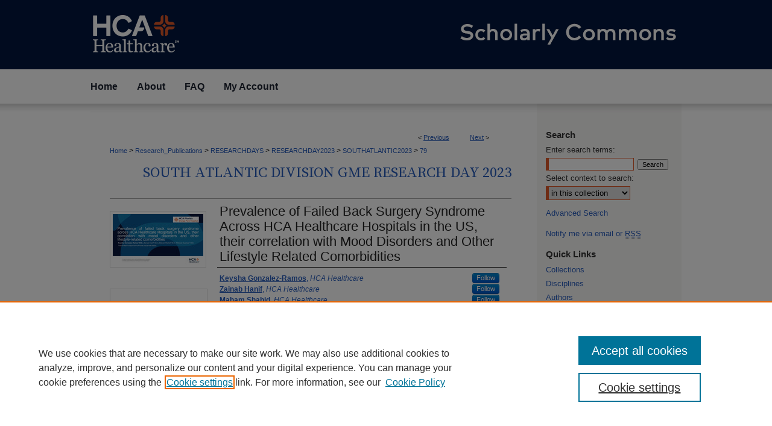

--- FILE ---
content_type: text/html; charset=UTF-8
request_url: https://scholarlycommons.hcahealthcare.com/southatlantic2023/79/
body_size: 8988
content:

<!DOCTYPE html>
<html lang="en">
<head><!-- inj yui3-seed: --><script type='text/javascript' src='//cdnjs.cloudflare.com/ajax/libs/yui/3.6.0/yui/yui-min.js'></script><script type='text/javascript' src='//ajax.googleapis.com/ajax/libs/jquery/1.10.2/jquery.min.js'></script><!-- Adobe Analytics --><script type='text/javascript' src='https://assets.adobedtm.com/4a848ae9611a/d0e96722185b/launch-d525bb0064d8.min.js'></script><script type='text/javascript' src=/assets/nr_browser_production.js></script>

<!-- def.1 -->
<meta charset="utf-8">
<meta name="viewport" content="width=device-width">
<title>
"Prevalence of Failed Back Surgery Syndrome Across HCA Healthcare Hospi" by Keysha Gonzalez-Ramos, Zainab Hanif et al.
 </title>


<!-- FILE article_meta-tags.inc --><!-- FILE: /srv/sequoia/main/data/assets/site/article_meta-tags.inc -->
<meta itemprop="name" content="Prevalence of Failed Back Surgery Syndrome Across HCA Healthcare Hospitals in the US, their correlation with Mood Disorders and Other Lifestyle Related Comorbidities">
<meta property="og:title" content="Prevalence of Failed Back Surgery Syndrome Across HCA Healthcare Hospitals in the US, their correlation with Mood Disorders and Other Lifestyle Related Comorbidities">
<meta name="twitter:title" content="Prevalence of Failed Back Surgery Syndrome Across HCA Healthcare Hospitals in the US, their correlation with Mood Disorders and Other Lifestyle Related Comorbidities">
<meta property="article:author" content="Keysha Gonzalez-Ramos">
<meta name="author" content="Keysha Gonzalez-Ramos">
<meta property="article:author" content="Zainab Hanif">
<meta name="author" content="Zainab Hanif">
<meta property="article:author" content="Maham Shahid">
<meta name="author" content="Maham Shahid">
<meta property="article:author" content="Nilmarie Guzman">
<meta name="author" content="Nilmarie Guzman">
<meta name="robots" content="noodp, noydir">
<meta name="description" content="By Keysha Gonzalez-Ramos, Zainab Hanif, Maham Shahid, et al., Published on 01/01/23">
<meta itemprop="description" content="By Keysha Gonzalez-Ramos, Zainab Hanif, Maham Shahid, et al., Published on 01/01/23">
<meta name="twitter:description" content="By Keysha Gonzalez-Ramos, Zainab Hanif, Maham Shahid, et al., Published on 01/01/23">
<meta property="og:description" content="By Keysha Gonzalez-Ramos, Zainab Hanif, Maham Shahid, et al., Published on 01/01/23">
<meta name="keywords" content="back surgery, back pain">
<meta itemprop="image" content="https://scholarlycommons.hcahealthcare.com/southatlantic2023/1079/preview.jpg">
<meta name="twitter:image:src" content="https://scholarlycommons.hcahealthcare.com/southatlantic2023/1079/preview.jpg">
<meta property="og:image" content="https://scholarlycommons.hcahealthcare.com/southatlantic2023/1079/preview.jpg">
<meta property="og:image:alt" content="Cover image for Prevalence of Failed Back Surgery Syndrome Across HCA Healthcare Hospitals in the US, their correlation with Mood Disorders and Other Lifestyle Related Comorbidities">
<meta name="bepress_citation_author" content="Gonzalez-Ramos, Keysha">
<meta name="bepress_citation_author_institution" content="HCA Healthcare">
<meta name="bepress_citation_author" content="Hanif, Zainab">
<meta name="bepress_citation_author_institution" content="HCA Healthcare">
<meta name="bepress_citation_author" content="Shahid, Maham">
<meta name="bepress_citation_author_institution" content="HCA Healthcare">
<meta name="bepress_citation_author" content="Guzman, Nilmarie">
<meta name="bepress_citation_author_institution" content="HCA Healthcare">
<meta name="bepress_citation_title" content="Prevalence of Failed Back Surgery Syndrome Across HCA Healthcare Hospitals in the US, their correlation with Mood Disorders and Other Lifestyle Related Comorbidities">
<meta name="bepress_citation_date" content="2023">
<!-- FILE: /srv/sequoia/main/data/assets/site/ir_download_link.inc -->
<!-- FILE: /srv/sequoia/main/data/assets/site/article_meta-tags.inc (cont) -->
<meta name="bepress_citation_pdf_url" content="https://scholarlycommons.hcahealthcare.com/cgi/viewcontent.cgi?article=1079&amp;context=southatlantic2023">
<meta name="bepress_citation_abstract_html_url" content="https://scholarlycommons.hcahealthcare.com/southatlantic2023/79">
<meta name="bepress_citation_publisher" content="HCA Healthcare Graduate Medical Education">
<meta name="bepress_citation_online_date" content="2023/7/14">
<meta name="viewport" content="width=device-width">
<!-- Additional Twitter data -->
<meta name="twitter:card" content="summary">
<!-- Additional Open Graph data -->
<meta property="og:type" content="article">
<meta property="og:url" content="https://scholarlycommons.hcahealthcare.com/southatlantic2023/79">
<meta property="og:site_name" content="Scholarly Commons">




<!-- FILE: article_meta-tags.inc (cont) -->
<meta name="bepress_is_article_cover_page" content="1">


<!-- sh.1 -->
<link rel="stylesheet" href="/ir-style.css" type="text/css" media="screen">
<link rel="stylesheet" href="/ir-custom.css" type="text/css" media="screen">
<link rel="stylesheet" href="../ir-custom.css" type="text/css" media="screen">
<link rel="stylesheet" href="/assets/styles/ir-book.css" type="text/css" media="screen">
<link rel="stylesheet" href="/ir-local.css" type="text/css" media="screen">
<link rel="stylesheet" href="../ir-local.css" type="text/css" media="screen">
<link rel="stylesheet" href="/ir-print.css" type="text/css" media="print">
<link type="text/css" rel="stylesheet" href="/assets/floatbox/floatbox.css">
<link rel="alternate" type="application/rss+xml" title="Site Feed" href="/recent.rss">
<link rel="shortcut icon" href="/favicon.ico" type="image/x-icon">
<!--[if IE]>
<link rel="stylesheet" href="/ir-ie.css" type="text/css" media="screen">
<![endif]-->

<!-- JS -->
<script type="text/javascript" src="/assets/scripts/yui-init.pack.js"></script>
<script type="text/javascript" src="/assets/scripts/GalleryControlYUI.pack.js"></script>
<script type="text/javascript" src="/assets/scripts/BackMonitorYUI.pack.js"></script>
<script type="text/javascript" src="/assets/scripts/gallery-init.pack.js"></script>
<script type="text/javascript" src="/assets/footnoteLinks.js"></script>

<!-- end sh.1 -->




<script type="text/javascript">var pageData = {"page":{"environment":"prod","productName":"bpdg","language":"en","name":"ir_book:article","businessUnit":"els:rp:st"},"visitor":{}};</script>

</head>
<body id="geo-series">
<!-- FILE /srv/sequoia/main/data/scholarlycommons.hcahealthcare.com/assets/header.pregen --><!-- FILE: /srv/sequoia/main/data/assets/site/mobile_nav.inc --><!--[if !IE]>-->
<script src="/assets/scripts/dc-mobile/dc-responsive-nav.js"></script>

<header id="mobile-nav" class="nav-down device-fixed-height" style="visibility: hidden;">
  
  
  <nav class="nav-collapse">
    <ul>
      <li class="menu-item active device-fixed-width"><a href="https://scholarlycommons.hcahealthcare.com" title="Home" data-scroll >Home</a></li>
      <li class="menu-item device-fixed-width"><a href="https://scholarlycommons.hcahealthcare.com/do/search/advanced/" title="Search" data-scroll ><i class="icon-search"></i> Search</a></li>
      <li class="menu-item device-fixed-width"><a href="https://scholarlycommons.hcahealthcare.com/communities.html" title="Browse" data-scroll >Browse Collections</a></li>
      <li class="menu-item device-fixed-width"><a href="/cgi/myaccount.cgi?context=southatlantic2023" title="My Account" data-scroll >My Account</a></li>
      <li class="menu-item device-fixed-width"><a href="https://scholarlycommons.hcahealthcare.com/about.html" title="About" data-scroll >About</a></li>
      <li class="menu-item device-fixed-width"><a href="https://network.bepress.com" title="Digital Commons Network" data-scroll ><img width="16" height="16" alt="DC Network" style="vertical-align:top;" src="/assets/md5images/8e240588cf8cd3a028768d4294acd7d3.png"> Digital Commons Network™</a></li>
    </ul>
  </nav>
</header>

<script src="/assets/scripts/dc-mobile/dc-mobile-nav.js"></script>
<!--<![endif]-->
<!-- FILE: /srv/sequoia/main/data/scholarlycommons.hcahealthcare.com/assets/header.pregen (cont) -->



<div id="hca">
	<div id="container">
		<a href="#main" class="skiplink" accesskey="2" >Skip to main content</a>

					
			<div id="header">
				<a href="https://scholarlycommons.hcahealthcare.com" id="banner_link" title="Scholarly Commons" >
					<img id="banner_image" alt="Scholarly Commons" width='980' height='115' src="/assets/md5images/931eb752078eaa2703e564c9b6312814.png">
				</a>	
				
					<a href="https://hcahealthcare.com/" id="logo_link" title="HCA Healthcare" >
						<img id="logo_image" alt="HCA Healthcare" width='147' height='115' src="/assets/md5images/d0ff1c6f3c0bf39af986500098bcba27.png">
					</a>	
				
			</div>
					
			<div id="navigation">
				<!-- FILE: /srv/sequoia/main/data/assets/site/ir_navigation.inc -->

<div id="tabs" role="navigation" aria-label="Main"><ul><li id="tabfour"><a href="https://scholarlycommons.hcahealthcare.com" title="Home" ><span>Home</span></a></li><li id="tabthree"><a href="https://scholarlycommons.hcahealthcare.com/about.html" title="About" ><span>About</span></a></li><li id="tabtwo"><a href="https://scholarlycommons.hcahealthcare.com/faq.html" title="FAQ" ><span>FAQ</span></a></li><li id="tabone"><a href="https://scholarlycommons.hcahealthcare.com/cgi/myaccount.cgi?context=southatlantic2023" title="My Account" ><span>My Account</span></a></li></ul></div>

<!-- FILE: /srv/sequoia/main/data/scholarlycommons.hcahealthcare.com/assets/header.pregen (cont) -->
			</div>
		

		<div id="wrapper">
			<div id="content">
				<div id="main" class="text">



<div id="ir-book" class="left">

<script type="text/javascript" src="/assets/floatbox/floatbox.js"></script>  
<!-- FILE: /srv/sequoia/main/data/assets/site/article_pager.inc -->

<div id="breadcrumb"><ul id="pager">

                
                 
<li>&lt; <a href="https://scholarlycommons.hcahealthcare.com/southatlantic2023/30" class="ignore" >Previous</a></li>
        
        
        

                
                 
<li><a href="https://scholarlycommons.hcahealthcare.com/southatlantic2023/32" class="ignore" >Next</a> &gt;</li>
        
        
        
<li>&nbsp;</li></ul><div class="crumbs"><!-- FILE: /srv/sequoia/main/data/assets/site/ir_breadcrumb.inc -->

<div class="crumbs" role="navigation" aria-label="Breadcrumb">
	<p>
	
	
			<a href="https://scholarlycommons.hcahealthcare.com" class="ignore" >Home</a>
	
	
	
	
	
	
	
	
	
	
	 <span aria-hidden="true">&gt;</span> 
		<a href="https://scholarlycommons.hcahealthcare.com/ir" class="ignore" >Research_Publications</a>
	
	
	
	
	
	
	 <span aria-hidden="true">&gt;</span> 
		<a href="https://scholarlycommons.hcahealthcare.com/researchdays" class="ignore" >RESEARCHDAYS</a>
	
	
	
	
	
	
	 <span aria-hidden="true">&gt;</span> 
		<a href="https://scholarlycommons.hcahealthcare.com/researchday2023" class="ignore" >RESEARCHDAY2023</a>
	
	
	
	
	
	
	 <span aria-hidden="true">&gt;</span> 
		<a href="https://scholarlycommons.hcahealthcare.com/southatlantic2023" class="ignore" >SOUTHATLANTIC2023</a>
	
	
	
	
	
	 <span aria-hidden="true">&gt;</span> 
		<a href="https://scholarlycommons.hcahealthcare.com/southatlantic2023/79" class="ignore" aria-current="page" >79</a>
	
	
	
	</p>
</div>


<!-- FILE: /srv/sequoia/main/data/assets/site/article_pager.inc (cont) --></div>
</div>
<!-- FILE: /srv/sequoia/main/data/assets/site/ir_book/article/index.html (cont) -->
<!-- FILE: /srv/sequoia/main/data/assets/site/ir_book/article/article_info.inc --><!-- FILE: /srv/sequoia/main/data/assets/site/openurl.inc -->

























<!-- FILE: /srv/sequoia/main/data/assets/site/ir_book/article/article_info.inc (cont) -->
<!-- FILE: /srv/sequoia/main/data/assets/site/ir_download_link.inc -->









	
	
	
    
    
    
	
		
		
		
	
	
	
	
	
	

<!-- FILE: /srv/sequoia/main/data/assets/site/ir_book/article/article_info.inc (cont) -->
<!-- FILE: /srv/sequoia/main/data/assets/site/ir_book/article/ir_article_header.inc -->


<div id="series-header">
<!-- FILE: /srv/sequoia/main/data/assets/site/ir_book/ir_series_logo.inc -->



 






	
	
	
	
	
	
<!-- FILE: /srv/sequoia/main/data/assets/site/ir_book/article/ir_article_header.inc (cont) --><h2 id="series-title"><a href="https://scholarlycommons.hcahealthcare.com/southatlantic2023" >South Atlantic Division GME Research Day 2023</a></h2></div>
<div style="clear: both">&nbsp;</div>

<div id="sub">
<div id="alpha">
<div id="mbl-cover">
	
		<a id="cover" href="https://scholarlycommons.hcahealthcare.com/cgi/viewcontent.cgi?article=1079&amp;context=southatlantic2023" title="South Atlantic Division GME Research Day 2023: Prevalence of Failed Back Surgery Syndrome Across HCA Healthcare Hospitals in the US, their correlation with Mood Disorders and Other Lifestyle Related Comorbidities" target="_blank" >
			<img src="https://scholarlycommons.hcahealthcare.com/southatlantic2023/1079/thumbnail.jpg" alt="Prevalence of Failed Back Surgery Syndrome Across HCA Healthcare Hospitals in the US, their correlation with Mood Disorders and Other Lifestyle Related Comorbidities" class="cover">
		</a>
	
	
</div><!-- FILE: /srv/sequoia/main/data/assets/site/ir_book/article/article_info.inc (cont) --><div id='title' class='element'>
<h1><a href='https://scholarlycommons.hcahealthcare.com/cgi/viewcontent.cgi?article=1079&amp;context=southatlantic2023'>Prevalence of Failed Back Surgery Syndrome Across HCA Healthcare Hospitals in the US, their correlation with Mood Disorders and Other Lifestyle Related Comorbidities</a></h1>
</div>
<div class='clear'></div>
<div id='authors' class='element'>
<h2 class='visually-hidden'>Authors</h2>
<p class="author"><a href='https://scholarlycommons.hcahealthcare.com/do/search/?q=%28author%3A%22Keysha%20Gonzalez-Ramos%22%20AND%20-bp_author_id%3A%5B%2A%20TO%20%2A%5D%29%20OR%20bp_author_id%3A%28%22ee5ff0bc-2d27-4f64-9998-edce228bbdff%22%29&start=0&context=14081456'><strong>Keysha Gonzalez-Ramos</strong>, <em>HCA Healthcare</em></a><a rel="nofollow" href="https://network.bepress.com/api/follow/subscribe?user=MzMyMTdmYTJiNGRhMGQ4MQ%3D%3D&amp;institution=MTFlZTg5N2FmNDdiOGNlNjZlMzk1MzkwZDE1NjEzZDE%3D&amp;format=html" data-follow-set="user:MzMyMTdmYTJiNGRhMGQ4MQ== institution:MTFlZTg5N2FmNDdiOGNlNjZlMzk1MzkwZDE1NjEzZDE=" title="Follow Keysha Gonzalez-Ramos" class="btn followable">Follow</a><br />
<a href='https://scholarlycommons.hcahealthcare.com/do/search/?q=%28author%3A%22Zainab%20Hanif%22%20AND%20-bp_author_id%3A%5B%2A%20TO%20%2A%5D%29%20OR%20bp_author_id%3A%28%22e7e529ff-c166-4826-98b8-a65e2cacf8f8%22%29&start=0&context=14081456'><strong>Zainab Hanif</strong>, <em>HCA Healthcare</em></a><a rel="nofollow" href="https://network.bepress.com/api/follow/subscribe?user=MDU4M2NkZTI2YmM5NDEyMQ%3D%3D&amp;institution=MTFlZTg5N2FmNDdiOGNlNjZlMzk1MzkwZDE1NjEzZDE%3D&amp;format=html" data-follow-set="user:MDU4M2NkZTI2YmM5NDEyMQ== institution:MTFlZTg5N2FmNDdiOGNlNjZlMzk1MzkwZDE1NjEzZDE=" title="Follow Zainab Hanif" class="btn followable">Follow</a><br />
<a href='https://scholarlycommons.hcahealthcare.com/do/search/?q=%28author%3A%22Maham%20Shahid%22%20AND%20-bp_author_id%3A%5B%2A%20TO%20%2A%5D%29%20OR%20bp_author_id%3A%28%22f4096946-a621-4794-8a29-3b16defdae6c%22%29&start=0&context=14081456'><strong>Maham Shahid</strong>, <em>HCA Healthcare</em></a><a rel="nofollow" href="https://network.bepress.com/api/follow/subscribe?user=OTMzMGQyZWNjYWU5NDU2MA%3D%3D&amp;institution=MTFlZTg5N2FmNDdiOGNlNjZlMzk1MzkwZDE1NjEzZDE%3D&amp;format=html" data-follow-set="user:OTMzMGQyZWNjYWU5NDU2MA== institution:MTFlZTg5N2FmNDdiOGNlNjZlMzk1MzkwZDE1NjEzZDE=" title="Follow Maham Shahid" class="btn followable">Follow</a><br />
<a href='https://scholarlycommons.hcahealthcare.com/do/search/?q=%28author%3A%22Nilmarie%20Guzman%22%20AND%20-bp_author_id%3A%5B%2A%20TO%20%2A%5D%29%20OR%20bp_author_id%3A%28%229b69b0d4-95cb-4fe6-920e-c9864932e062%22%20OR%20%22ad37c6f0-4640-42ba-a9ba-ae8eab237320%22%29&start=0&context=14081456'><strong>Nilmarie Guzman</strong>, <em>HCA Healthcare</em></a><a rel="nofollow" href="https://network.bepress.com/api/follow/subscribe?user=YzgwZjA1NDA1NjcwNjkyMA%3D%3D&amp;institution=MTFlZTg5N2FmNDdiOGNlNjZlMzk1MzkwZDE1NjEzZDE%3D&amp;format=html" data-follow-set="user:YzgwZjA1NDA1NjcwNjkyMA== institution:MTFlZTg5N2FmNDdiOGNlNjZlMzk1MzkwZDE1NjEzZDE=" title="Follow Nilmarie Guzman" class="btn followable">Follow</a><br />
</p></div>
<div class='clear'></div>
<div id='file_list' class='element'>
<h2 class="field-heading visually-hidden">Files</h2>
<div id="file-list">
    <div id="full-text">
        <a class="btn" id="alpha-pdf" href="https://scholarlycommons.hcahealthcare.com/cgi/viewcontent.cgi?article=1079&amp;context=southatlantic2023" title="PDF (539&nbsp;KB) opens in new window" target="_blank"><i class="icon-download-alt"></i> Download</a>

        <p>Download Full Text <span class='size'>(539&nbsp;KB)</span></p>
    </div><!-- full-text -->
</div><!-- file-list -->
</div>
<div class='clear'></div>
<div id='division' class='element'>
<h2 class='field-heading'>Division</h2>
<p>South Atlantic</p>
</div>
<div class='clear'></div>
<div id='hospital' class='element'>
<h2 class='field-heading'>Hospital</h2>
<p>Orange Park Medical Center</p>
</div>
<div class='clear'></div>
<div id='specialty' class='element'>
<h2 class='field-heading'>Specialty</h2>
<p>Internal Medicine</p>
</div>
<div class='clear'></div>
<div id='document_type' class='element'>
<h2 class='field-heading'>Document Type</h2>
<p>Presentation</p>
</div>
<div class='clear'></div>
<div id='publication_date' class='element'>
<h2 class='field-heading'>Publication Date</h2>
<p>2023</p>
</div>
<div class='clear'></div>
<div id='keywords' class='element'>
<h2 class='field-heading'>Keywords</h2>
<p>back surgery, back pain</p>
</div>
<div class='clear'></div>
<div id='bp_categories' class='element'>
<h2 class='field-heading'>Disciplines</h2>
<p>Internal Medicine | Musculoskeletal Diseases | Surgical Procedures, Operative</p>
</div>
<div class='clear'></div>
<div id='publisher' class='element'>
<h2 class='field-heading'>Original Publisher</h2>
<p>HCA Healthcare Graduate Medical Education</p>
</div>
<div class='clear'></div>
<div id='recommended_citation' class='element'>
<h2 class='field-heading'>Recommended Citation</h2>
<!-- FILE: /srv/sequoia/main/data/assets/site/ir_book/ir_citation.inc --><p>
    Gonzalez-Ramos, Keysha; Hanif, Zainab; Shahid, Maham; and Guzman, Nilmarie, "Prevalence of Failed Back Surgery Syndrome Across HCA Healthcare Hospitals in the US, their correlation with Mood Disorders and Other Lifestyle Related Comorbidities" (2023). <em>South Atlantic Division GME Research Day 2023</em>.  79.
    <br>
    
    
        https://scholarlycommons.hcahealthcare.com/southatlantic2023/79
    
</p>
<!-- FILE: /srv/sequoia/main/data/assets/site/ir_book/article/article_info.inc (cont) --></div>
<div class='clear'></div>
</div>
    </div>
    <div id='beta_7-3'>
<!-- FILE: /srv/sequoia/main/data/assets/site/info_box_7_3.inc --><!-- FILE: /srv/sequoia/main/data/assets/site/openurl.inc -->

























<!-- FILE: /srv/sequoia/main/data/assets/site/info_box_7_3.inc (cont) -->
<!-- FILE: /srv/sequoia/main/data/assets/site/ir_download_link.inc -->









	
	
	
    
    
    
	
		
		
		
	
	
	
	
	
	

<!-- FILE: /srv/sequoia/main/data/assets/site/info_box_7_3.inc (cont) -->

	<!-- FILE: /srv/sequoia/main/data/assets/site/info_box_book_image.inc --><div id="cover-img" class="aside">
	<img src="https://scholarlycommons.hcahealthcare.com/southatlantic2023/1079/thumbnail.jpg" alt="Prevalence of Failed Back Surgery Syndrome Across HCA Healthcare Hospitals in the US, their correlation with Mood Disorders and Other Lifestyle Related Comorbidities" class="cover"> 
</div>
<!-- FILE: /srv/sequoia/main/data/assets/site/info_box_7_3.inc (cont) -->
	<!-- FILE: /srv/sequoia/main/data/assets/site/info_box_book_buy.inc -->
<!-- FILE: /srv/sequoia/main/data/assets/site/info_box_7_3.inc (cont) -->


<!-- FILE: /srv/sequoia/main/data/assets/site/info_box_custom_upper.inc -->
<!-- FILE: /srv/sequoia/main/data/assets/site/info_box_7_3.inc (cont) -->
<!-- FILE: /srv/sequoia/main/data/assets/site/info_box_openurl.inc -->
<!-- FILE: /srv/sequoia/main/data/assets/site/info_box_7_3.inc (cont) -->

<!-- FILE: /srv/sequoia/main/data/assets/site/info_box_article_metrics.inc -->






<div id="article-stats" class="aside hidden">

    <p class="article-downloads-wrapper hidden"><span id="article-downloads"></span> DOWNLOADS</p>
    <p class="article-stats-date hidden">Since July 14, 2023</p>

    <p class="article-plum-metrics">
        <a href="https://plu.mx/plum/a/?repo_url=https://scholarlycommons.hcahealthcare.com/southatlantic2023/79" class="plumx-plum-print-popup plum-bigben-theme" data-badge="true" data-hide-when-empty="true" ></a>
    </p>
</div>
<script type="text/javascript" src="//cdn.plu.mx/widget-popup.js"></script>





<!-- Article Download Counts -->
<script type="text/javascript" src="/assets/scripts/article-downloads.pack.js"></script>
<script type="text/javascript">
    insertDownloads(35824688);
</script>


<!-- Add border to Plum badge & download counts when visible -->
<script>
// bind to event when PlumX widget loads
jQuery('body').bind('plum:widget-load', function(e){
// if Plum badge is visible
  if (jQuery('.PlumX-Popup').length) {
// remove 'hidden' class
  jQuery('#article-stats').removeClass('hidden');
  jQuery('.article-stats-date').addClass('plum-border');
  }
});
// bind to event when page loads
jQuery(window).bind('load',function(e){
// if DC downloads are visible
  if (jQuery('#article-downloads').text().length > 0) {
// add border to aside
  jQuery('#article-stats').removeClass('hidden');
  }
});
</script>



<!-- Adobe Analytics: Download Click Tracker -->
<script>

$(function() {

  // Download button click event tracker for PDFs
  $(".aside.download-button").on("click", "a#pdf", function(event) {
    pageDataTracker.trackEvent('navigationClick', {
      link: {
          location: 'aside download-button',
          name: 'pdf'
      }
    });
  });

  // Download button click event tracker for native files
  $(".aside.download-button").on("click", "a#native", function(event) {
    pageDataTracker.trackEvent('navigationClick', {
        link: {
            location: 'aside download-button',
            name: 'native'
        }
     });
  });

});

</script>
<!-- FILE: /srv/sequoia/main/data/assets/site/info_box_7_3.inc (cont) -->



	<!-- FILE: /srv/sequoia/main/data/assets/site/info_box_disciplines.inc -->




	





	<div id="beta-disciplines" class="aside">
		<h4>Included in</h4>
	<p>
		
				
				
					<a href="https://network.bepress.com/hgg/discipline/1356" title="Internal Medicine Commons" >Internal Medicine Commons</a>, 
				
			
		
				
				
					<a href="https://network.bepress.com/hgg/discipline/996" title="Musculoskeletal Diseases Commons" >Musculoskeletal Diseases Commons</a>, 
				
			
		
				
					<a href="https://network.bepress.com/hgg/discipline/974" title="Surgical Procedures, Operative Commons" >Surgical Procedures, Operative Commons</a>
				
				
			
		
	</p>
	</div>



<!-- FILE: /srv/sequoia/main/data/assets/site/info_box_7_3.inc (cont) -->

<!-- FILE: /srv/sequoia/main/data/assets/site/bookmark_widget.inc -->

<div id="share" class="aside">
<h2>Share</h2>
	
	<div class="a2a_kit a2a_kit_size_24 a2a_default_style">
    	<a class="a2a_button_facebook"></a>
    	<a class="a2a_button_linkedin"></a>
		<a class="a2a_button_whatsapp"></a>
		<a class="a2a_button_email"></a>
    	<a class="a2a_dd"></a>
    	<script async src="https://static.addtoany.com/menu/page.js"></script>
	</div>
</div>

<!-- FILE: /srv/sequoia/main/data/assets/site/info_box_7_3.inc (cont) -->
<!-- FILE: /srv/sequoia/main/data/assets/site/info_box_geolocate.inc --><!-- FILE: /srv/sequoia/main/data/assets/site/ir_geolocate_enabled_and_displayed.inc -->

<!-- FILE: /srv/sequoia/main/data/assets/site/info_box_geolocate.inc (cont) -->

<!-- FILE: /srv/sequoia/main/data/assets/site/info_box_7_3.inc (cont) -->

	<!-- FILE: /srv/sequoia/main/data/assets/site/zotero_coins.inc -->

<span class="Z3988" title="ctx_ver=Z39.88-2004&amp;rft_val_fmt=info%3Aofi%2Ffmt%3Akev%3Amtx%3Ajournal&amp;rft_id=https%3A%2F%2Fscholarlycommons.hcahealthcare.com%2Fsouthatlantic2023%2F79&amp;rft.atitle=Prevalence%20of%20Failed%20Back%20Surgery%20Syndrome%20Across%20HCA%20Healthcare%20Hospitals%20in%20the%20US%2C%20their%20correlation%20with%20Mood%20Disorders%20and%20Other%20Lifestyle%20Related%20Comorbidities&amp;rft.aufirst=Keysha&amp;rft.aulast=Gonzalez-Ramos&amp;rft.au=Zainab%20Hanif&amp;rft.au=Maham%20Shahid&amp;rft.au=Nilmarie%20Guzman&amp;rft.jtitle=South%20Atlantic%20Division%20GME%20Research%20Day%202023&amp;rft.date=2023-01-01">COinS</span>
<!-- FILE: /srv/sequoia/main/data/assets/site/info_box_7_3.inc (cont) -->

<!-- FILE: /srv/sequoia/main/data/assets/site/info_box_custom_lower.inc -->
<!-- FILE: /srv/sequoia/main/data/assets/site/info_box_7_3.inc (cont) -->
<!-- FILE: /srv/sequoia/main/data/assets/site/ir_book/article/article_info.inc (cont) --></div>

<div class='clear'>&nbsp;</div>
<!-- FILE: /srv/sequoia/main/data/assets/site/ir_article_custom_fields.inc -->

<!-- FILE: /srv/sequoia/main/data/assets/site/ir_book/article/article_info.inc (cont) -->

	<!-- FILE: /srv/sequoia/main/data/assets/site/ir_display_pdf.inc -->





<div class='clear'>&nbsp;</div>
<div id="display-pdf">
   <object type='application/pdf' data='https://scholarlycommons.hcahealthcare.com/cgi/viewcontent.cgi?article=1079&amp;context=southatlantic2023#toolbar=0&amp;navpanes=0&amp;scrollbar=1' width='660' height='460'>
      <div id="message">
<p>To view the content in your browser, please <a href="https://get.adobe.com/reader/" title="Adobe - Adobe Reader download" >download Adobe Reader</a> or, alternately, <br>
you may <a href="https://scholarlycommons.hcahealthcare.com/cgi/viewcontent.cgi?article=1079&amp;context=southatlantic2023" >Download</a> the file to your hard drive.</p>

 <p> NOTE: The latest versions of Adobe Reader do not support viewing <acronym title="Portable Document Format">PDF</acronym> files within Firefox on Mac OS and if you are using a modern (Intel) Mac, there is no official plugin for viewing <acronym title="Portable Document Format">PDF</acronym> files within the browser window.  </p>
   </object>
</div>
<div class='clear'>&nbsp;</div>




<!-- FILE: /srv/sequoia/main/data/assets/site/ir_book/article/article_info.inc (cont) -->

<!-- FILE: /srv/sequoia/main/data/assets/site/ir_book/article/index.html (cont) -->
</div> <!-- Close ir-book container -->
<!-- FILE /srv/sequoia/main/data/assets/site/footer.pregen --></div>
	<div class="verticalalign">&nbsp;</div>
	<div class="clear">&nbsp;</div>

</div>

	<div id="sidebar" role="complementary">
	<!-- FILE: /srv/sequoia/main/data/assets/site/ir_sidebar_7_8.inc -->

	<!-- FILE: /srv/sequoia/main/data/assets/site/ir_sidebar_sort_sba.inc --><!-- FILE: /srv/sequoia/main/data/assets/site/ir_sidebar_custom_upper_7_8.inc -->

<!-- FILE: /srv/sequoia/main/data/assets/site/ir_sidebar_sort_sba.inc (cont) -->
<!-- FILE: /srv/sequoia/main/data/assets/site/ir_sidebar_search_7_8.inc --><h2>Search</h2>


	
<form method='get' action='https://scholarlycommons.hcahealthcare.com/do/search/' id="sidebar-search">
	<label for="search" accesskey="4">
		Enter search terms:
	</label>
		<div>
			<span class="border">
				<input type="text" name='q' class="search" id="search">
			</span> 
			<input type="submit" value="Search" class="searchbutton" style="font-size:11px;">
		</div>
	<label for="context">
		Select context to search:
	</label> 
		<div>
			<span class="border">
				<select name="fq" id="context">
					
					
					
						<option value='virtual_ancestor_link:"https://scholarlycommons.hcahealthcare.com/southatlantic2023"'>in this collection</option>
					
					
					<option value='virtual_ancestor_link:"https://scholarlycommons.hcahealthcare.com"'>in this repository</option>
					<option value='virtual_ancestor_link:"http:/"'>across all repositories</option>
				</select>
			</span>
		</div>
</form>

<p class="advanced">
	
	
		<a href="https://scholarlycommons.hcahealthcare.com/do/search/advanced/?fq=virtual_ancestor_link:%22https://scholarlycommons.hcahealthcare.com/southatlantic2023%22" >
			Advanced Search
		</a>
	
</p>
<!-- FILE: /srv/sequoia/main/data/assets/site/ir_sidebar_sort_sba.inc (cont) -->
<!-- FILE: /srv/sequoia/main/data/assets/site/ir_sidebar_notify_7_8.inc -->


	<ul id="side-notify">
		<li class="notify">
			<a href="https://scholarlycommons.hcahealthcare.com/southatlantic2023/announcements.html" title="Email or RSS Notifications" >
				Notify me via email or <acronym title="Really Simple Syndication">RSS</acronym>
			</a>
		</li>
	</ul>



<!-- FILE: /srv/sequoia/main/data/assets/site/urc_badge.inc -->






<!-- FILE: /srv/sequoia/main/data/assets/site/ir_sidebar_notify_7_8.inc (cont) -->

<!-- FILE: /srv/sequoia/main/data/assets/site/ir_sidebar_sort_sba.inc (cont) -->
<!-- FILE: /srv/sequoia/main/data/assets/site/ir_sidebar_custom_middle_7_8.inc --><!-- FILE: /srv/sequoia/main/data/assets/site/ir_sidebar_sort_sba.inc (cont) -->
<!-- FILE: /srv/sequoia/main/data/scholarlycommons.hcahealthcare.com/assets/ir_sidebar_browse.inc --><h2>Quick Links</h2>
<ul id="side-browse">


<li class="collections"><a href="https://scholarlycommons.hcahealthcare.com/communities.html" title="Browse by Collections" >Collections</a></li>
<li class="discipline-browser"><a href="https://scholarlycommons.hcahealthcare.com/do/discipline_browser/disciplines" title="Browse by Disciplines" >Disciplines</a></li>
<li class="author"><a href="https://scholarlycommons.hcahealthcare.com/authors.html" title="Browse by Author" >Authors</a></li>
<li><a href="https://hcahealthcare.elsevierpure.com/" >GME Research Portal</a></li>
<li><a href="https://scholarlycommons.hcahealthcare.com/exhibit/" title="Poster Collections" >Poster Collections</a></li>
<li><a href="https://scholarlycommons.hcahealthcare.com/hcahealthcarejournal/" title="HCA Healthcare Journal of Medicine" ><em>HCA Healthcare Journal of Medicine</em></a></li>


</ul>
<!-- FILE: /srv/sequoia/main/data/assets/site/ir_sidebar_sort_sba.inc (cont) -->
<!-- FILE: /srv/sequoia/main/data/scholarlycommons.hcahealthcare.com/assets/ir_sidebar_author_7_8.inc --><h2>Contribute</h2>






	<ul id="side-author">
		<li class="faq">
			<a href="https://scholarlycommons.hcahealthcare.com/faq.html" title="Author FAQ" >
				Author FAQ
			</a>
		</li>
		
		
		
	</ul>


<!-- FILE: /srv/sequoia/main/data/assets/site/ir_sidebar_sort_sba.inc (cont) -->
<!-- FILE: /srv/sequoia/main/data/assets/site/ir_sidebar_custom_lower_7_8.inc --><!-- FILE: /srv/sequoia/main/data/assets/site/ir_sidebar_homepage_links_7_8.inc -->

<!-- FILE: /srv/sequoia/main/data/assets/site/ir_sidebar_custom_lower_7_8.inc (cont) -->
	



<!-- FILE: /srv/sequoia/main/data/assets/site/ir_sidebar_sort_sba.inc (cont) -->
<!-- FILE: /srv/sequoia/main/data/assets/site/ir_sidebar_sw_links_7_8.inc -->

	
		
	


	<!-- FILE: /srv/sequoia/main/data/assets/site/ir_sidebar_sort_sba.inc (cont) -->

<!-- FILE: /srv/sequoia/main/data/assets/site/ir_sidebar_geolocate.inc --><!-- FILE: /srv/sequoia/main/data/assets/site/ir_geolocate_enabled_and_displayed.inc -->

<!-- FILE: /srv/sequoia/main/data/assets/site/ir_sidebar_geolocate.inc (cont) -->

<!-- FILE: /srv/sequoia/main/data/assets/site/ir_sidebar_sort_sba.inc (cont) -->
<!-- FILE: /srv/sequoia/main/data/scholarlycommons.hcahealthcare.com/assets/ir_sidebar_custom_lowest_7_8.inc --><div id="sb-custom-lowest">
	<h2 class="sb-custom-title">Resources</h2>
		<ul class="sb-custom-ul">
			<li class="sb-custom-li">
				<a href="https://hcahealthcare.sharepoint.com/:b:/r/sites/CORP-gme/Shared%20Documents/Knowledge%20Management/NEW_PubCLEARguidancedoc.pdf?csf=1&web=1&e=6HOr3g" >
					GME PubCLEAR Guidance
				</a>
			</li>
			<li class="sb-custom-li">
				<a href="https://hcahealthcare.sharepoint.com/:b:/r/sites/CORP-gme/Shared%20Documents/Knowledge%20Management/Non-GME%20Guidance/PubCLEAR%20Guide%20non-GME_04012025.pdf?csf=1&web=1&e=D1czQB" >
					Non-GME PubCLEAR Guidance
				</a>
			</li>
                        <li class="sb-custom-li">
				<a href="https://hcahealthcare.sharepoint.com/:b:/r/sites/CORP-gme/Shared%20Documents/Knowledge%20Management/Non-GME%20Guidance/PubCLEAR%20checklist%20-%20nonGME.pdf?csf=1&web=1&e=ropuDC" >
					Non-GME PubCLEAR Checklist
				</a>
			</li>
			<li class="sb-custom-li">
				<a href="https://connect.medcity.net/web/gme/scholarly-activity" >
					Scholarly Activity Homepage
				</a>
			</li>
			<li class="sb-custom-li">
				<a href="https://knowledgecenter.hcahealthcare.com/" >
					HCA Healthcare Library
				</a>
			</li>
			<li class="sb-custom-li">
				<a href="https://hcahealthcare.sharepoint.com/sites/CORP-gme/SitePages/Knowledge-Management.aspx" >
					Knowledge Management SharePoint Page
				</a>
			</li>
			<li class="sb-custom-li">
				<a href="https://hcahealthcare.sharepoint.com/sites/BSC1-GMEKnowledgeManagementResourceHub" >
					Knowledge Management Resource Hub
				</a>
			</li>
		</ul>
	<h2 class="sb-custom-title">Contact</h2>
		<ul class="sb-custom-ul">
			<li class="sb-custom-li">
				<script type="text/javascript">
    //<![CDATA[
        document.write("<a href='mailto:" + "HCA.GMEResearch" + "@" + "HCAHealthcare.com" + "'>" + "GME DATACLEAR Help" + "<\/a>")
    //]]>
</script>
			</li>
			<li class="sb-custom-li">
				<script type="text/javascript">
    //<![CDATA[
        document.write("<a href='mailto:" + "Pub.CLEAR" + "@" + "hcahealthcare.com" + "'>" + "GME PubCLEAR Help" + "<\/a>")
    //]]>
</script>
			</li>
			<li class="sb-custom-li">
				<script type="text/javascript">
    //<![CDATA[
        document.write("<a href='mailto:" + "HCA.ScholarlyCommons" + "@" + "hcahealthcare.com" + "'>" + "Scholarly Commons Help" + "<\/a>")
    //]]>
</script>
			</li>
                        <li class="sb-custom-li">
				<script type="text/javascript">
    //<![CDATA[
        document.write("<a href='mailto:" + "HCA.GMEJournal" + "@" + "hcahealthcare.com" + "'>" + "<em>HCA Healthcare Journal of Medicine</em> Help" + "<\/a>")
    //]]>
</script>
			</li>
			<li class="sb-custom-li">
				<script type="text/javascript">
    //<![CDATA[
        document.write("<a href='mailto:" + "nongmepubclear" + "@" + "hcahealthcare.com" + "'>" + "Non-GME PubCLEAR Help" + "<\/a>")
    //]]>
</script>
			</li>
		</ul>
		



</div>



<!-- FILE: /srv/sequoia/main/data/assets/site/ir_sidebar_sort_sba.inc (cont) -->
<!-- FILE: /srv/sequoia/main/data/assets/site/ir_sidebar_7_8.inc (cont) -->

		



<!-- FILE: /srv/sequoia/main/data/assets/site/footer.pregen (cont) -->
	<div class="verticalalign">&nbsp;</div>
	</div>

</div>

<!-- FILE: /srv/sequoia/main/data/scholarlycommons.hcahealthcare.com/assets/ir_footer_content.inc --><div id="footer" role="contentinfo">
	
	
	<!-- FILE: /srv/sequoia/main/data/assets/site/ir_bepress_logo.inc --><div id="bepress">

<a href="https://www.elsevier.com/solutions/digital-commons" title="Elsevier - Digital Commons" >
	<em>Elsevier - Digital Commons</em>
</a>

</div>
<!-- FILE: /srv/sequoia/main/data/scholarlycommons.hcahealthcare.com/assets/ir_footer_content.inc (cont) -->
	<p>
		<a href="https://scholarlycommons.hcahealthcare.com" title="Home page" accesskey="1" >Home</a> | 
		<a href="https://scholarlycommons.hcahealthcare.com/about.html" title="About" >About</a> | 
		<a href="https://scholarlycommons.hcahealthcare.com/faq.html" title="FAQ" >FAQ</a> | 
		<a href="/cgi/myaccount.cgi?context=southatlantic2023" title="My Account Page" accesskey="3" >My Account</a> | 
		<a href="https://scholarlycommons.hcahealthcare.com/accessibility.html" title="Accessibility Statement" accesskey="0" >Accessibility Statement</a>
	</p>
	<p>
	
		<a class="secondary-link" href="https://hcahealthcare.com/legal/index.dot#privacy-policy" title="Privacy Policy" >Privacy</a>
	
	
	        <a class="secondary-link" href="https://hcahealthcare.com/legal/index.dot#notice-at-collection" title="California Notice at Collection" >California Notice at Collection</a>
		<a class="secondary-link" href="https://www.bepress.com/copyright" title="Copyright Policy" >Copyright</a>	
	</p> 
	
</div>

<!-- FILE: /srv/sequoia/main/data/assets/site/footer.pregen (cont) -->

</div>
</div>

<!-- FILE: /srv/sequoia/main/data/scholarlycommons.hcahealthcare.com/assets/ir_analytics.inc --><!-- Google tag (gtag.js) --> <script async src="https://www.googletagmanager.com/gtag/js?id=G-170887FY98"></script> <script> window.dataLayer = window.dataLayer || []; function gtag(){dataLayer.push(arguments);} gtag('js', new Date()); gtag('config', 'G-170887FY98'); </script><!-- FILE: /srv/sequoia/main/data/assets/site/footer.pregen (cont) -->

<script type='text/javascript' src='/assets/scripts/bpbootstrap-20160726.pack.js'></script><script type='text/javascript'>BPBootstrap.init({appendCookie:''})</script></body></html>
